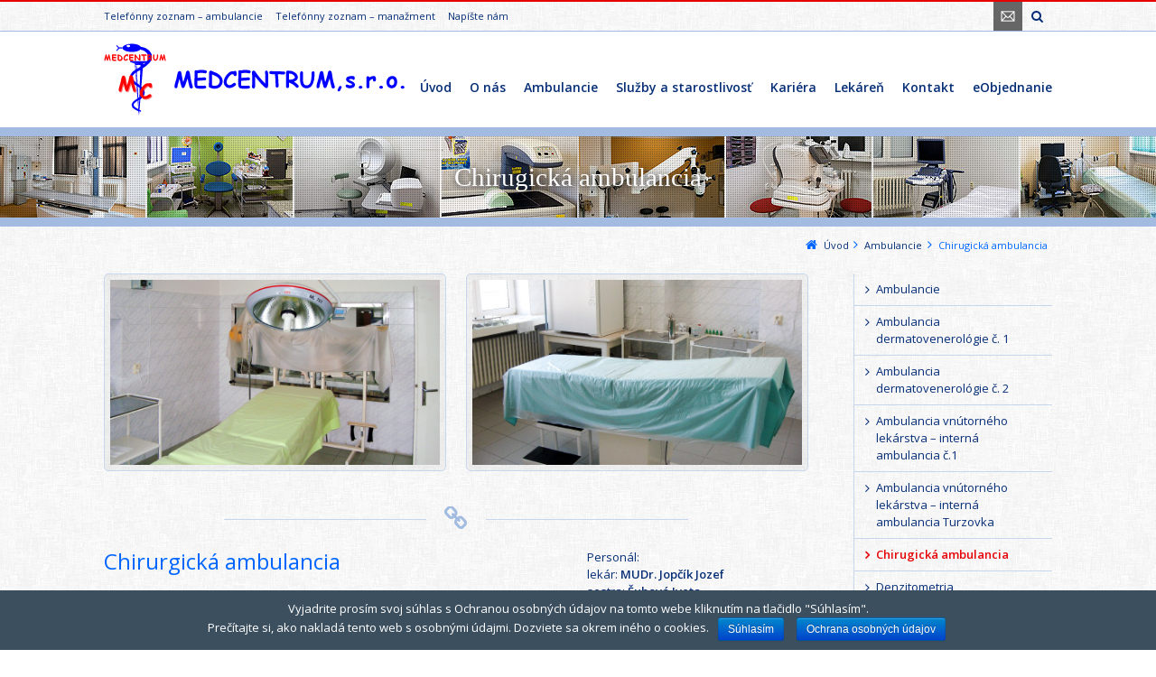

--- FILE ---
content_type: text/html; charset=UTF-8
request_url: http://medcentrum.sk/ambulancie/chirugicka-ambulancia/
body_size: 10859
content:
<!DOCTYPE html>
<!--[if IE 7]>
<html class="no-js lt-ie10 lt-ie9 lt-ie8" id="ie7" lang="sk-SK">
<![endif]-->
<!--[if IE 8]>
<html class="no-js lt-ie10 lt-ie9" id="ie8" lang="sk-SK">
<![endif]-->
<!--[if IE 9]>
<html class="no-js lt-ie10" id="ie9" lang="sk-SK">
<![endif]-->
<!--[if !IE]><!-->
<html class="no-js" lang="sk-SK">
<!--<![endif]-->
<head>
    <meta charset="UTF-8" />
    <title>MEDCENTRUM, s.r.o. Žilina | Chirugická ambulancia</title>
    <link rel="profile" href="http://gmpg.org/xfn/11" />
    <link rel="pingback" href="http://medcentrum.sk/xmlrpc.php" />

    
<meta name="viewport" content="initial-scale=1.0, width=device-width" />
<!--[if lt IE 9]><script src="http://medcentrum.sk/wp-content/themes/3clicks/js/excanvas/excanvas.compiled.js"></script><![endif]-->
<!-- All in One SEO Pack 2.10 by Michael Torbert of Semper Fi Web Design[384,414] -->
<meta name="description"  content="Chirurgická ambulancia Na ambulancii všeobecnej chirurgie poskytujeme špecializovanú starostlivosť pacientom s chirurgickými ochoreniami a úrazmi v súlade s" />

<link rel="canonical" href="http://medcentrum.sk/ambulancie/chirugicka-ambulancia/" />
<!-- /all in one seo pack -->
<link rel='dns-prefetch' href='//maxcdn.bootstrapcdn.com' />
<link rel='dns-prefetch' href='//fonts.googleapis.com' />
<link rel='dns-prefetch' href='//s.w.org' />
<link rel="alternate" type="application/rss+xml" title="RSS kanál: MEDCENTRUM, s.r.o. Žilina &raquo;" href="http://medcentrum.sk/feed/" />
<link rel="alternate" type="application/rss+xml" title="RSS kanál komentárov webu MEDCENTRUM, s.r.o. Žilina &raquo;" href="http://medcentrum.sk/comments/feed/" />
		<script type="text/javascript">
			window._wpemojiSettings = {"baseUrl":"https:\/\/s.w.org\/images\/core\/emoji\/11\/72x72\/","ext":".png","svgUrl":"https:\/\/s.w.org\/images\/core\/emoji\/11\/svg\/","svgExt":".svg","source":{"concatemoji":"http:\/\/medcentrum.sk\/wp-includes\/js\/wp-emoji-release.min.js?ver=4.9.26"}};
			!function(e,a,t){var n,r,o,i=a.createElement("canvas"),p=i.getContext&&i.getContext("2d");function s(e,t){var a=String.fromCharCode;p.clearRect(0,0,i.width,i.height),p.fillText(a.apply(this,e),0,0);e=i.toDataURL();return p.clearRect(0,0,i.width,i.height),p.fillText(a.apply(this,t),0,0),e===i.toDataURL()}function c(e){var t=a.createElement("script");t.src=e,t.defer=t.type="text/javascript",a.getElementsByTagName("head")[0].appendChild(t)}for(o=Array("flag","emoji"),t.supports={everything:!0,everythingExceptFlag:!0},r=0;r<o.length;r++)t.supports[o[r]]=function(e){if(!p||!p.fillText)return!1;switch(p.textBaseline="top",p.font="600 32px Arial",e){case"flag":return s([55356,56826,55356,56819],[55356,56826,8203,55356,56819])?!1:!s([55356,57332,56128,56423,56128,56418,56128,56421,56128,56430,56128,56423,56128,56447],[55356,57332,8203,56128,56423,8203,56128,56418,8203,56128,56421,8203,56128,56430,8203,56128,56423,8203,56128,56447]);case"emoji":return!s([55358,56760,9792,65039],[55358,56760,8203,9792,65039])}return!1}(o[r]),t.supports.everything=t.supports.everything&&t.supports[o[r]],"flag"!==o[r]&&(t.supports.everythingExceptFlag=t.supports.everythingExceptFlag&&t.supports[o[r]]);t.supports.everythingExceptFlag=t.supports.everythingExceptFlag&&!t.supports.flag,t.DOMReady=!1,t.readyCallback=function(){t.DOMReady=!0},t.supports.everything||(n=function(){t.readyCallback()},a.addEventListener?(a.addEventListener("DOMContentLoaded",n,!1),e.addEventListener("load",n,!1)):(e.attachEvent("onload",n),a.attachEvent("onreadystatechange",function(){"complete"===a.readyState&&t.readyCallback()})),(n=t.source||{}).concatemoji?c(n.concatemoji):n.wpemoji&&n.twemoji&&(c(n.twemoji),c(n.wpemoji)))}(window,document,window._wpemojiSettings);
		</script>
		<style type="text/css">
img.wp-smiley,
img.emoji {
	display: inline !important;
	border: none !important;
	box-shadow: none !important;
	height: 1em !important;
	width: 1em !important;
	margin: 0 .07em !important;
	vertical-align: -0.1em !important;
	background: none !important;
	padding: 0 !important;
}
</style>
<link rel='stylesheet' id='cookie-notice-front-css'  href='http://medcentrum.sk/wp-content/plugins/cookie-notice/css/front.min.css?ver=4.9.26' type='text/css' media='all' />
<link rel='stylesheet' id='g1-gmaps-css'  href='http://medcentrum.sk/wp-content/plugins/g1-gmaps/css/g1-gmaps.css?ver=0.6.3' type='text/css' media='screen' />
<link rel='stylesheet' id='g1-social-icons-css'  href='http://medcentrum.sk/wp-content/plugins/g1-social-icons/css/main.css?ver=1.1.7' type='text/css' media='all' />
<link rel='stylesheet' id='rs-plugin-settings-css'  href='http://medcentrum.sk/wp-content/plugins/revslider/public/assets/css/settings.css?ver=5.4.6' type='text/css' media='all' />
<style id='rs-plugin-settings-inline-css' type='text/css'>
.tp-caption a{color:#ff7302;text-shadow:none;-webkit-transition:all 0.2s ease-out;-moz-transition:all 0.2s ease-out;-o-transition:all 0.2s ease-out;-ms-transition:all 0.2s ease-out}.tp-caption a:hover{color:#ffa902}
</style>
<link rel='stylesheet' id='g1-font-awesome-css'  href='https://maxcdn.bootstrapcdn.com/font-awesome/4.5.0/css/font-awesome.min.css?ver=4.5.0' type='text/css' media='screen' />
<link rel='stylesheet' id='g1_screen-css'  href='http://medcentrum.sk/wp-content/themes/3clicks/css/g1-screen.css?ver=3.12' type='text/css' media='screen' />
<link rel='stylesheet' id='g1_dynamic_style-css'  href='http://medcentrum.sk/wp-content/themes/3clicks/css/g1-dynamic-style.php?respondjs=no&#038;ver=3.12' type='text/css' media='screen' />
<link rel='stylesheet' id='galleria_theme-css'  href='http://medcentrum.sk/wp-content/themes/3clicks/js/galleria/themes/classic/galleria.classic.css?respondjs=no&#038;ver=3.12' type='text/css' media='screen' />
<link rel='stylesheet' id='jquery.magnific-popup-css'  href='http://medcentrum.sk/wp-content/themes/3clicks/js/jquery.magnific-popup/magnific-popup.css?ver=3.12' type='text/css' media='screen' />
<link rel='stylesheet' id='g1_style-css'  href='http://medcentrum.sk/wp-content/themes/3clicks-child-theme/style.css?ver=4.9.26' type='text/css' media='screen' />
<link rel='stylesheet' id='slb_core-css'  href='http://medcentrum.sk/wp-content/plugins/simple-lightbox/client/css/app.css?ver=2.7.0' type='text/css' media='all' />
<link rel='stylesheet' id='tablepress-default-css'  href='http://medcentrum.sk/wp-content/tablepress-combined.min.css?ver=26' type='text/css' media='all' />
<link rel='stylesheet' id='google_font_e7f22fe8-css'  href='http://fonts.googleapis.com/css?family=Open+Sans:regular&#038;subset=latin%2Clatin-ext' type='text/css' media='all' />
<link rel='stylesheet' id='google_font_7b2b4c23-css'  href='http://fonts.googleapis.com/css?family=Open+Sans&#038;subset=latin%2Clatin-ext' type='text/css' media='all' />
<link rel='stylesheet' id='google_font_207d5904-css'  href='http://fonts.googleapis.com/css?family=Open+Sans:600&#038;subset=latin%2Clatin-ext' type='text/css' media='all' />
<link rel='stylesheet' id='wpgdprc.css-css'  href='http://medcentrum.sk/wp-content/plugins/wp-gdpr-compliance/assets/css/front.css?ver=1544694008' type='text/css' media='all' />
<style id='wpgdprc.css-inline-css' type='text/css'>

            div.wpgdprc .wpgdprc-switch .wpgdprc-switch-inner:before { content: 'Yes'; }
            div.wpgdprc .wpgdprc-switch .wpgdprc-switch-inner:after { content: 'No'; }
        
</style>
<script type='text/javascript' src='http://medcentrum.sk/wp-includes/js/jquery/jquery.js?ver=1.12.4'></script>
<script type='text/javascript' src='http://medcentrum.sk/wp-includes/js/jquery/jquery-migrate.min.js?ver=1.4.1'></script>
<script type='text/javascript'>
/* <![CDATA[ */
var cnArgs = {"ajaxurl":"http:\/\/medcentrum.sk\/wp-admin\/admin-ajax.php","hideEffect":"fade","onScroll":"no","onScrollOffset":"100","cookieName":"cookie_notice_accepted","cookieValue":"true","cookieTime":"15811200","cookiePath":"\/","cookieDomain":"","redirection":"","cache":"","refuse":"no","revoke_cookies":"0","revoke_cookies_opt":"automatic","secure":"0"};
/* ]]> */
</script>
<script type='text/javascript' src='http://medcentrum.sk/wp-content/plugins/cookie-notice/js/front.min.js?ver=1.2.45'></script>
<script type='text/javascript' src='http://medcentrum.sk/wp-content/plugins/revslider/public/assets/js/jquery.themepunch.tools.min.js?ver=5.4.6'></script>
<script type='text/javascript' src='http://medcentrum.sk/wp-content/plugins/revslider/public/assets/js/jquery.themepunch.revolution.min.js?ver=5.4.6'></script>
<script type='text/javascript' src='http://medcentrum.sk/wp-content/themes/3clicks/js/modernizr/modernizr.custom.js?ver=3.12'></script>
<script type='text/javascript' src='http://medcentrum.sk/wp-content/plugins/wp-gdpr-compliance/assets/vendor/micromodal/micromodal.min.js?ver=1544694008'></script>
<link rel='https://api.w.org/' href='http://medcentrum.sk/wp-json/' />
<link rel="EditURI" type="application/rsd+xml" title="RSD" href="http://medcentrum.sk/xmlrpc.php?rsd" />
<link rel="wlwmanifest" type="application/wlwmanifest+xml" href="http://medcentrum.sk/wp-includes/wlwmanifest.xml" /> 
<link rel='shortlink' href='http://medcentrum.sk/?p=2936' />
<link rel="alternate" type="application/json+oembed" href="http://medcentrum.sk/wp-json/oembed/1.0/embed?url=http%3A%2F%2Fmedcentrum.sk%2Fambulancie%2Fchirugicka-ambulancia%2F" />
<link rel="alternate" type="text/xml+oembed" href="http://medcentrum.sk/wp-json/oembed/1.0/embed?url=http%3A%2F%2Fmedcentrum.sk%2Fambulancie%2Fchirugicka-ambulancia%2F&#038;format=xml" />
<meta name="generator" content="Powered by Slider Revolution 5.4.6 - responsive, Mobile-Friendly Slider Plugin for WordPress with comfortable drag and drop interface." />
<script type="text/javascript">function setREVStartSize(e){
				try{ var i=jQuery(window).width(),t=9999,r=0,n=0,l=0,f=0,s=0,h=0;					
					if(e.responsiveLevels&&(jQuery.each(e.responsiveLevels,function(e,f){f>i&&(t=r=f,l=e),i>f&&f>r&&(r=f,n=e)}),t>r&&(l=n)),f=e.gridheight[l]||e.gridheight[0]||e.gridheight,s=e.gridwidth[l]||e.gridwidth[0]||e.gridwidth,h=i/s,h=h>1?1:h,f=Math.round(h*f),"fullscreen"==e.sliderLayout){var u=(e.c.width(),jQuery(window).height());if(void 0!=e.fullScreenOffsetContainer){var c=e.fullScreenOffsetContainer.split(",");if (c) jQuery.each(c,function(e,i){u=jQuery(i).length>0?u-jQuery(i).outerHeight(!0):u}),e.fullScreenOffset.split("%").length>1&&void 0!=e.fullScreenOffset&&e.fullScreenOffset.length>0?u-=jQuery(window).height()*parseInt(e.fullScreenOffset,0)/100:void 0!=e.fullScreenOffset&&e.fullScreenOffset.length>0&&(u-=parseInt(e.fullScreenOffset,0))}f=u}else void 0!=e.minHeight&&f<e.minHeight&&(f=e.minHeight);e.c.closest(".rev_slider_wrapper").css({height:f})					
				}catch(d){console.log("Failure at Presize of Slider:"+d)}
			};</script>
<script type="text/javascript" src="http://medcentrum.sk/wp-content/themes/3clicks/js/respond/respond.src.js"></script></head>
<body class="page-template page-template-g1_template_page_nav_right page-template-g1_template_page_nav_right-php page page-id-2936 page-child parent-pageid-2898 cookies-not-set g1-font-regular-s g1-font-important-s g1-tl-squircle g1-tr-squircle g1-br-squircle g1-bl-squircle g1-preheader-open-overlay g1-preheader-layout-wide-narrow g1-preheader-tl-square g1-preheader-tr-square g1-preheader-br-square g1-preheader-bl-square g1-header-position-fixed g1-header-layout-wide-narrow g1-header-comp-left-right g1-primary-nav--unstyled g1-header-tl-square g1-header-tr-square g1-header-br-square g1-header-bl-square g1-header-searchform-none g1-precontent-layout-wide-narrow g1-precontent-tl-square g1-precontent-tr-square g1-precontent-br-square g1-precontent-bl-square g1-content-layout-wide-narrow g1-content-tl-square g1-content-tr-square g1-content-br-square g1-content-bl-square g1-prefooter-layout-wide-narrow g1-prefooter-tl-square g1-prefooter-tr-square g1-prefooter-br-square g1-prefooter-bl-square g1-footer-layout-wide-narrow g1-footer-comp-01 g1-footer-tl-square g1-footer-tr-square g1-footer-br-square g1-footer-bl-square g1-secondary-narrow g1-secondary-after" itemscope itemtype="http://schema.org/WebPage">
<div id="page">
    <div id="g1-top">
	
	<!-- BEGIN #g1-header -->
    <div id="g1-header-waypoint">
	<div id="g1-header" class="g1-header" role="banner">
        <div class="g1-layout-inner">
            
            <div id="g1-primary-bar">
                <div id="g1-id"><p class="site-title"><a href="http://medcentrum.sk" title="Go back to the homepage"><img width="334" height="80" id="g1-logo" src="http://medcentrum.sk/wp-content/uploads/prechodne-logo-2.png" alt="MEDCENTRUM, s.r.o. Žilina" data-g1-src-desktop="http://medcentrum.sk/wp-content/uploads/prechodne-logo-2.png" data-g1-src-desktop-hdpi="http://medcentrum.sk/wp-content/uploads/prechodne-logo-2.png" />
                <noscript><img src="http://medcentrum.sk/wp-content/uploads/prechodne-logo-2.png" alt="MEDCENTRUM, s.r.o. Žilina" /></noscript><img width="277" height="70" id="g1-mobile-logo" src="http://medcentrum.sk/wp-content/uploads/prechodne-logo-2.png" alt="MEDCENTRUM, s.r.o. Žilina" data-g1-src-mobile="http://medcentrum.sk/wp-content/uploads/prechodne-logo-2.png" data-g1-src-mobile-hdpi="http://medcentrum.sk/wp-content/uploads/prechodne-logo-2.png" /></a></p></div><!-- #id -->
                <!-- BEGIN #g1-primary-nav -->
                <nav id="g1-primary-nav" class="g1-nav--unstyled g1-nav--collapsed">
                    <a id="g1-primary-nav-switch" href="#">Menu</a>
                    <ul id="g1-primary-nav-menu" class=""><li id="menu-item-2746" class="menu-item menu-item-type-post_type menu-item-object-page menu-item-home menu-item-2746 g1-menu-item-level-0 g1-type-drops"><a href="http://medcentrum.sk/"><div class="g1-nav-item__title">Úvod</div></a></li>
<li id="menu-item-3276" class="menu-item menu-item-type-custom menu-item-object-custom menu-item-has-children menu-parent-item menu-item-3276 g1-menu-item-level-0 g1-type-drops"><a href="http://medcentrum.sk/o-nas/prihovor-riaditela/"><div class="g1-nav-item__arrow"></div><div class="g1-nav-item__title">O nás</div></a>
<div class="g1-submenus"><ul>
	<li id="menu-item-3689" class="menu-item menu-item-type-post_type menu-item-object-page menu-item-3689 g1-menu-item-level-1"><a href="http://medcentrum.sk/aktuality/"><div class="g1-nav-item__title">Aktuality</div></a></li>
	<li id="menu-item-3301" class="menu-item menu-item-type-post_type menu-item-object-page menu-item-3301 g1-menu-item-level-1"><a href="http://medcentrum.sk/o-nas/prihovor-riaditela/"><div class="g1-nav-item__title">Príhovor riaditeľa</div></a></li>
	<li id="menu-item-3303" class="menu-item menu-item-type-post_type menu-item-object-page menu-item-3303 g1-menu-item-level-1"><a href="http://medcentrum.sk/o-nas/medcentrum-s-r-o/"><div class="g1-nav-item__title">MEDCENTRUM, s.r.o.</div></a></li>
	<li id="menu-item-3302" class="menu-item menu-item-type-post_type menu-item-object-page menu-item-3302 g1-menu-item-level-1"><a href="http://medcentrum.sk/o-nas/vysunute-pracoviska/"><div class="g1-nav-item__title">Vysunuté pracoviská</div></a></li>
	<li id="menu-item-3305" class="menu-item menu-item-type-post_type menu-item-object-page menu-item-3305 g1-menu-item-level-1"><a href="http://medcentrum.sk/o-nas/cerpanie-eurofondov/"><div class="g1-nav-item__title">Čerpanie eurofondov</div></a></li>
	<li id="menu-item-3304" class="menu-item menu-item-type-post_type menu-item-object-page menu-item-3304 g1-menu-item-level-1"><a href="http://medcentrum.sk/o-nas/fotogaleria/"><div class="g1-nav-item__title">Fotogaléria</div></a></li>
	<li id="menu-item-3300" class="menu-item menu-item-type-post_type menu-item-object-page menu-item-3300 g1-menu-item-level-1"><a href="http://medcentrum.sk/o-nas/certifikat-pre-system-manazerstva/"><div class="g1-nav-item__title">Certifikát pre systém manažérstva</div></a></li>
	<li id="menu-item-3885" class="menu-item menu-item-type-post_type menu-item-object-page menu-item-3885 g1-menu-item-level-1"><a href="http://medcentrum.sk/ochrana-osobnych-udajov/"><div class="g1-nav-item__title">Ochrana osobných údajov</div></a></li>
</ul></div>
</li>
<li id="menu-item-2947" class="menu-item menu-item-type-post_type menu-item-object-page current-page-ancestor menu-item-2947 g1-menu-item-level-0 g1-type-drops"><a href="http://medcentrum.sk/ambulancie/"><div class="g1-nav-item__title">Ambulancie</div></a></li>
<li id="menu-item-2515" class="menu-item menu-item-type-post_type menu-item-object-page menu-item-has-children menu-parent-item menu-item-2515 g1-menu-item-level-0 g1-type-drops"><a href="http://medcentrum.sk/sluzby-a-starostlivost/"><div class="g1-nav-item__arrow"></div><div class="g1-nav-item__title">Služby a starostlivosť</div></a>
<div class="g1-submenus"><ul>
	<li id="menu-item-2588" class="menu-item menu-item-type-post_type menu-item-object-page menu-item-2588 g1-menu-item-level-1"><a href="http://medcentrum.sk/sluzby-a-starostlivost/"><div class="g1-nav-item__title">Prehľad služieb</div></a></li>
	<li id="menu-item-2596" class="menu-item menu-item-type-post_type menu-item-object-page menu-item-2596 g1-menu-item-level-1"><a href="http://medcentrum.sk/sluzby-a-starostlivost/nadstandardna-zdravotna-starostlivost/"><div class="g1-nav-item__title">Nadštandardná zdravotná starostlivosť</div></a></li>
	<li id="menu-item-2604" class="menu-item menu-item-type-post_type menu-item-object-page menu-item-2604 g1-menu-item-level-1"><a href="http://medcentrum.sk/sluzby-a-starostlivost/fyziatricko-rehabilitacne-oddelenie/"><div class="g1-nav-item__title">Fyziatricko – rehabilitačné oddelenie</div></a></li>
	<li id="menu-item-2587" class="menu-item menu-item-type-post_type menu-item-object-page menu-item-2587 g1-menu-item-level-1"><a href="http://medcentrum.sk/sluzby-a-starostlivost/pracovna-zdravotna-sluzba-pzs/"><div class="g1-nav-item__title">Pracovná zdravotná služba</div></a></li>
	<li id="menu-item-3438" class="menu-item menu-item-type-post_type menu-item-object-page menu-item-3438 g1-menu-item-level-1"><a href="http://medcentrum.sk/sluzby-a-starostlivost/akreditovane-kurzy-prvej-pomoci/"><div class="g1-nav-item__title">Akreditované kurzy prvej pomoci</div></a></li>
</ul></div>
</li>
<li id="menu-item-3007" class="menu-item menu-item-type-post_type menu-item-object-page menu-item-3007 g1-menu-item-level-0 g1-type-drops"><a href="http://medcentrum.sk/kariera/"><div class="g1-nav-item__title">Kariéra</div></a></li>
<li id="menu-item-3051" class="menu-item menu-item-type-post_type menu-item-object-page menu-item-3051 g1-menu-item-level-0 g1-type-drops"><a href="http://medcentrum.sk/lekaren/"><div class="g1-nav-item__title">Lekáreň</div></a></li>
<li id="menu-item-2207" class="menu-item menu-item-type-post_type menu-item-object-page menu-item-has-children menu-parent-item menu-item-2207 g1-menu-item-level-0 g1-type-drops"><a href="http://medcentrum.sk/kontakt/"><div class="g1-nav-item__arrow"></div><div class="g1-nav-item__title">Kontakt</div></a>
<div class="g1-submenus"><ul>
	<li id="menu-item-2583" class="menu-item menu-item-type-post_type menu-item-object-page menu-item-2583 g1-menu-item-level-1"><a href="http://medcentrum.sk/kontakt/"><div class="g1-nav-item__title">Kontaktné informácie</div></a></li>
	<li id="menu-item-3008" class="menu-item menu-item-type-post_type menu-item-object-page menu-item-3008 g1-menu-item-level-1"><a href="http://medcentrum.sk/kontakt/napiste-nam/"><div class="g1-nav-item__title">Napíšte nám</div></a></li>
	<li id="menu-item-2584" class="menu-item menu-item-type-post_type menu-item-object-page menu-item-2584 g1-menu-item-level-1"><a href="http://medcentrum.sk/kontakt/telefonny-zoznam-ambulancie/"><div class="g1-nav-item__title">Telefónny zoznam – ambulancie</div></a></li>
	<li id="menu-item-2585" class="menu-item menu-item-type-post_type menu-item-object-page menu-item-2585 g1-menu-item-level-1"><a href="http://medcentrum.sk/kontakt/telefonny-zoznam-manazment/"><div class="g1-nav-item__title">Telefónny zoznam – manažment</div></a></li>
	<li id="menu-item-2586" class="menu-item menu-item-type-post_type menu-item-object-page menu-item-2586 g1-menu-item-level-1"><a href="http://medcentrum.sk/kontakt/zdravotne-poistovne/"><div class="g1-nav-item__title">Zdravotné poisťovne, užitočné linky</div></a></li>
</ul></div>
</li>
<li id="menu-item-4698" class="menu-item menu-item-type-post_type menu-item-object-page menu-item-4698 g1-menu-item-level-0 g1-type-drops"><a href="http://medcentrum.sk/eobjednanie/"><div class="g1-nav-item__title">eObjednanie</div></a></li>
</ul>
                    
                                        
                </nav>
                <!-- END #g1-primary-nav -->
            </div><!-- END #g1-primary-bar -->

            
		</div>

        <div class="g1-background">
</div>	</div>
    </div>
	<!-- END #g1-header -->	

		
		
	
<!-- BEGIN #g1-precontent -->
<div id="g1-precontent" class="g1-precontent">
        <div class="g1-background">
</div></div>
<!-- END #g1-precontent -->

        <div class="g1-background">
        </div>
    </div>

	<!-- BEGIN #g1-content -->
	<div id="g1-content" class="g1-content">
        <div class="g1-layout-inner">
            <nav class="g1-nav-breadcrumbs g1-meta"><p class="assistive-text">You are here: </p><ol itemscope itemtype="http://schema.org/BreadcrumbList"><li class="g1-nav-breadcrumbs__item" itemprop="itemListElement" itemscope itemtype="http://schema.org/ListItem"><a itemprop="item" href="http://medcentrum.sk/"><span itemprop="name">Úvod</span></a><meta itemprop="position" content="1" /></li><li class="g1-nav-breadcrumbs__item" itemprop="itemListElement" itemscope itemtype="http://schema.org/ListItem"><a itemprop="item" href="http://medcentrum.sk/ambulancie/"><span itemprop="name">Ambulancie</span></a><meta itemprop="position" content="2" /></li><li class="g1-nav-breadcrumbs__item">Chirugická ambulancia</li></ol></nav>            <div id="g1-content-area">
    		<div id="primary">
			<div id="content" role="main">
				
                    <article id="post-2936" class="post-2936 page type-page status-publish g1-complete">
                        
                                                <header class="entry-header">
                            <div class="g1-hgroup">
                                                                <h1 class="entry-title">Chirugická ambulancia</h1>
                                                                                            </div>
                        </header><!-- .entry-header -->
                        
                        <!-- BEGIN .entry-content -->
                        <div class="entry-content">
                            <ul class="g1-grid"><li class="g1-column g1-one-half g1-valign-top">
<span id="g1-frame-3" class="g1-frame g1-frame--simple g1-frame--inherit g1-frame--center "><span class="g1-decorator">
				<a href="http://medcentrum.sk/wp-content/uploads/amb-chirurgia-2.jpg" data-slb-active="1" data-slb-asset="284111998" data-slb-internal="0" data-slb-group="2936"><img class="alignnone size-full wp-image-3078" src="http://medcentrum.sk/wp-content/uploads/amb-chirurgia-2.jpg" alt="Chirurgická ambulancia" width="800" height="450" srcset="http://medcentrum.sk/wp-content/uploads/amb-chirurgia-2.jpg 800w, http://medcentrum.sk/wp-content/uploads/amb-chirurgia-2-300x169.jpg 300w, http://medcentrum.sk/wp-content/uploads/amb-chirurgia-2-636x358.jpg 636w, http://medcentrum.sk/wp-content/uploads/amb-chirurgia-2-482x271.jpg 482w, http://medcentrum.sk/wp-content/uploads/amb-chirurgia-2-320x180.jpg 320w, http://medcentrum.sk/wp-content/uploads/amb-chirurgia-2-239x134.jpg 239w" sizes="(max-width: 800px) 100vw, 800px" /></a>
				<span class="g1-indicator g1-indicator-document"></span>
</span></span>
</li><!-- -->
<li class="g1-column g1-one-half g1-valign-top">
<span id="g1-frame-4" class="g1-frame g1-frame--simple g1-frame--inherit g1-frame--center "><span class="g1-decorator">
				<a href="http://medcentrum.sk/wp-content/uploads/amb-chirurgia-1.jpg" data-slb-active="1" data-slb-asset="1391707602" data-slb-internal="0" data-slb-group="2936"><img class="alignnone size-full wp-image-3077" src="http://medcentrum.sk/wp-content/uploads/amb-chirurgia-1.jpg" alt="Chirurgická ambulancia" width="800" height="450" srcset="http://medcentrum.sk/wp-content/uploads/amb-chirurgia-1.jpg 800w, http://medcentrum.sk/wp-content/uploads/amb-chirurgia-1-300x169.jpg 300w, http://medcentrum.sk/wp-content/uploads/amb-chirurgia-1-636x358.jpg 636w, http://medcentrum.sk/wp-content/uploads/amb-chirurgia-1-482x271.jpg 482w, http://medcentrum.sk/wp-content/uploads/amb-chirurgia-1-320x180.jpg 320w, http://medcentrum.sk/wp-content/uploads/amb-chirurgia-1-239x134.jpg 239w" sizes="(max-width: 800px) 100vw, 800px" /></a>
				<span class="g1-indicator g1-indicator-document"></span>
</span></span>
</li><!-- --></ul>
<div id="g1-divider-3" class="g1-divider g1-divider--simple g1-divider--icon "><span><i class="fa fa-link"></i></span></div>
<ul class="g1-grid"><li class="g1-column g1-two-third g1-valign-top">
<h2 style="text-align: left;">Chirurgická ambulancia</h2>
<p><strong>Na ambulancii všeobecnej chirurgie poskytujeme špecializovanú starostlivosť pacientom s chirurgickými ochoreniami a úrazmi v súlade s najnovšími medicínskymi poznatkami a liečebnými postupmi.<br />
Jedná sa o vyšetrenie pacienta, stanovenie diagnózy a určenie liečebného postupu pri danom ochorení, kontroly a preväzy pacientov po operáciach a úrazoch, liečba chronických a dlho sa hojacich rán, ošetrenie akútnych stavov vrátane úrazov (ošetrenie otvorených rán, popálenín, zlomenín a luxácií, odstránenie cudzích telies a iné). Denne vykonávame drobné operačné zákroky, indikácie a objednanie pacientov na operačné výkony.</strong></p>
</li><!-- -->
<li class="g1-column g1-one-third g1-valign-top">
<p>Personál:<br />
lekár: <strong>MUDr. Jopčík Jozef</strong><br />
sestra: <strong>Šubová Iveta</strong></p>
<p>tel.: <strong>041 / 5042 110</strong><br />
e-mail: <strong>chirurgia@medcentrum.sk</strong></p>
<p>Ordinačné hodiny:<br />
Pondelok &#8211; Štvrtok:<br />
<strong> 6:30 &#8211; 14:30 hod.</strong></p>
</li><!-- --></ul>
<div id="g1-divider-4" class="g1-divider g1-divider--simple g1-divider--noicon "></div>
<h3>Druhy výkonov</h3>

<ul id="g1-list-2" class="g1-list--icon g1-list--simple ">
<li><i class="fa fa-angle-right g1-list__icon"></i>odstránenie kožných a podkožných patologických útvarov a nádorov (névus, hemangiom, lipom, atherom, keloidné jazvy a iné )</li>
<li><i class="fa fa-angle-right g1-list__icon"></i>chirurgické riešenie zarastajúcich nechtov s plast. úpravou necht. lôžka</li>
<li><i class="fa fa-angle-right g1-list__icon"></i>extrakcie cudzích telies</li>
<li><i class="fa fa-angle-right g1-list__icon"></i>drobné amputančné výkony a plastiky</li>
</ul>

                                                    </div>
                        <!-- END .entry-content -->
                        <footer class="entry-meta">
                                                    </footer>

                                            </article><!-- #post-2936 -->
				
			</div><!-- #content -->
		</div><!-- #primary -->            <div id="secondary" class="g1-sidebar widget-area" role="complementary">
            <div class="g1-inner">
                <nav class="g1-side-nav">
                                        <ul class="g1-menu">
                        <li class="page_item page-item-2898 current_page_ancestor current_page_parent"><a href="http://medcentrum.sk/ambulancie/"><span>Ambulancie</span></a></li>
                        <li class="page_item page-item-3139"><a href="http://medcentrum.sk/ambulancie/dermatovenerologicka-ambulancia-1/"><span>Ambulancia dermatovenerológie č. 1</span></a></li>
<li class="page_item page-item-3507"><a href="http://medcentrum.sk/ambulancie/dermatovenerologicka-ambulancia-2/"><span>Ambulancia dermatovenerológie č. 2</span></a></li>
<li class="page_item page-item-3621"><a href="http://medcentrum.sk/ambulancie/interna-a-osteologicka-ambulancia/"><span>Ambulancia vnútorného lekárstva &#8211; interná ambulancia č.1</span></a></li>
<li class="page_item page-item-3624"><a href="http://medcentrum.sk/ambulancie/interna-ambulancia-c-2/"><span>Ambulancia vnútorného lekárstva &#8211; interná ambulancia Turzovka</span></a></li>
<li class="page_item page-item-2936 current_page_item"><a href="http://medcentrum.sk/ambulancie/chirugicka-ambulancia/"><span>Chirugická ambulancia</span></a></li>
<li class="page_item page-item-3597"><a href="http://medcentrum.sk/ambulancie/denzitometria/"><span>Denzitometria</span></a></li>
<li class="page_item page-item-3601"><a href="http://medcentrum.sk/ambulancie/eeg-pracovisko/"><span>EEG pracovisko</span></a></li>
<li class="page_item page-item-3166"><a href="http://medcentrum.sk/ambulancie/fyziatricko-rehabilitacne-oddelenie/"><span>Fyziatria, balneológia a liečebná rehabilitácia</span></a></li>
<li class="page_item page-item-2913"><a href="http://medcentrum.sk/ambulancie/ambulancia-gastroenterologie-a-digestivnej-endoskopie/"><span>Gastroenterologická ambulancia</span></a></li>
<li class="page_item page-item-2934"><a href="http://medcentrum.sk/ambulancie/gynekologicka-ambulancia/"><span>Gynekologická ambulancia</span></a></li>
<li class="page_item page-item-3149"><a href="http://medcentrum.sk/ambulancie/oddelenie-klinickej-biochemie/"><span>Klinická biochémia</span></a></li>
<li class="page_item page-item-3638"><a href="http://medcentrum.sk/ambulancie/neurologicka-ambulancia-c-1/"><span>Neurologická ambulancia</span></a></li>
<li class="page_item page-item-3157"><a href="http://medcentrum.sk/ambulancie/oftalmologicka-ambulancia/"><span>Oftalmologická ambulancia</span></a></li>
<li class="page_item page-item-3143"><a href="http://medcentrum.sk/ambulancie/ortopedicka-ambulancia/"><span>Ortopedická ambulancia</span></a></li>
<li class="page_item page-item-4822"><a href="http://medcentrum.sk/ambulancie/osteologicka-ambulancia/"><span>Osteologická ambulancia</span></a></li>
<li class="page_item page-item-3114"><a href="http://medcentrum.sk/ambulancie/orl-ambulancia/"><span>Otorinolaryngologická ambulancia</span></a></li>
<li class="page_item page-item-3121"><a href="http://medcentrum.sk/ambulancie/rontgenologicke-pracovisko/"><span>Rádiológia</span></a></li>
<li class="page_item page-item-4536"><a href="http://medcentrum.sk/ambulancie/rehabilitacna-ambulancia-1/"><span>Rehabilitačná ambulancia č.1</span></a></li>
<li class="page_item page-item-4544"><a href="http://medcentrum.sk/ambulancie/rehabilitacna-ambulancia-2/"><span>Rehabilitačná ambulancia č.2</span></a></li>
<li class="page_item page-item-3119"><a href="http://medcentrum.sk/ambulancie/urologicka-ambulancia-c-1/"><span>Urologická ambulancia</span></a></li>
<li class="page_item page-item-3605"><a href="http://medcentrum.sk/ambulancie/vseobecna-ambulancia-c-1/"><span>Všeobecná ambulancia pre dospelých č.1</span></a></li>
<li class="page_item page-item-3608"><a href="http://medcentrum.sk/ambulancie/vseobecna-ambulancia-c-2/"><span>Všeobecná ambulancia pre dospelých č.2</span></a></li>
<li class="page_item page-item-3615"><a href="http://medcentrum.sk/ambulancie/vseobecna-ambulancia-c-5/"><span>Všeobecná ambulancia pre dospelých Čadca</span></a></li>
                    </ul>
                </nav>
            </div>
            <div class="g1-background">
                <div></div>
            </div>
        </div>

            </div>
            <!-- END #g1-content-area -->
                    </div>

        <div class="g1-background">
</div>	</div>
	<!-- END #g1-content -->	

	
    
	<!-- BEGIN #g1-preheader -->
	<aside id="g1-preheader" class="g1-preheader">
        <div class="g1-layout-inner">
            
            <!-- BEGIN #g1-preheader-bar -->
            <div id="g1-preheader-bar" class="g1-meta">
                                <nav id="g1-secondary-nav">
                    <a id="g1-secondary-nav-switch" href="#"></a>
                    <ul id="g1-secondary-nav-menu" class=""><li id="menu-item-2895" class="menu-item menu-item-type-post_type menu-item-object-page menu-item-2895"><a href="http://medcentrum.sk/kontakt/telefonny-zoznam-ambulancie/">Telefónny zoznam – ambulancie</a></li>
<li id="menu-item-2896" class="menu-item menu-item-type-post_type menu-item-object-page menu-item-2896"><a href="http://medcentrum.sk/kontakt/telefonny-zoznam-manazment/">Telefónny zoznam – manažment</a></li>
<li id="menu-item-3009" class="menu-item menu-item-type-post_type menu-item-object-page menu-item-3009"><a href="http://medcentrum.sk/kontakt/napiste-nam/">Napíšte nám</a></li>
</ul>                </nav>
                
                
                                                <div class="g1-searchbox g1-searchbox--small g1-searchbox--wide-narrow">
                    <a class="g1-searchbox__switch" href="#">
                        <div class="g1-searchbox__arrow"></div>
                        <strong>&nbsp;</strong>
                    </a>
                    <form method="get" id="searchform" action="http://medcentrum.sk" role="search">
    <div class="g1-outer">
        <div class="g1-inner">
            <input type="text" value="" name="s" id="s" size="15" placeholder="Vyhľadať na stránkach ..." />
            <div class="g1-form-actions">
                <input id="searchsubmit" class="g1-no-replace" type="submit" value="Search" />
            </div>
        </div>
    </div>
</form>
                </div>
                
                <style type="text/css" scoped="scoped">.g1-social-icon--email { background-color:#666666; }
</style><div id="g1-social-icons-1" class="g1-social-icons g1-social-icons--list-horizontal g1-social-icons--24 g1-social-icons--icon"><ul><li><a class="" href="mailto:medcentrum@medcentrum.sk" rel="nofollow"><span class="g1-social-icon g1-social-icon--email"><img src="http://medcentrum.sk/wp-content/plugins/g1-social-icons/images/email/email-48.png" alt="email" width="24" height="24" /></span></a></li></ul></div>            </div>
            <!-- END #g1-preheader-bar -->

            
                    </div><!-- .g1-inner -->

        <div class="g1-background">
</div>	</aside>
	<!-- END #g1-preheader -->	
	
	

	<!-- BEGIN #g1-prefooter -->
<aside id="g1-prefooter" class="g1-prefooter">
            
                <!-- BEGIN #g1-prefooter-widget-area -->
        <div  id="g1-prefooter-widget-area" class="g1-layout-inner">
                        <div class="g1-grid">
                                                <div class="g1-column g1-one-fourth">
                    <section id="text-2" class="widget widget_text g1-widget--cssclass"><header><h3 class="widgettitle">Adresa</h3></header>			<div class="textwidget"><p><strong>MEDCENTRUM, s.r.o.</strong><br />
J. Milca 33 • 010 01 Žilina<br />
Slovensko</p>
</div>
		</section>                </div>
                                <div class="g1-column g1-one-fourth">
                    <section id="nav_menu-7" class="widget widget_nav_menu g1-links"><header><h3 class="widgettitle">Kontakty</h3></header><div class="menu-kontakty-container"><ul id="menu-kontakty" class="menu"><li id="menu-item-3667" class="menu-item menu-item-type-post_type menu-item-object-page menu-item-3667"><a href="http://medcentrum.sk/kontakt/telefonny-zoznam-ambulancie/">Telefónny zoznam – ambulancie</a></li>
<li id="menu-item-3668" class="menu-item menu-item-type-post_type menu-item-object-page menu-item-3668"><a href="http://medcentrum.sk/kontakt/telefonny-zoznam-manazment/">Telefónny zoznam – manažment</a></li>
<li id="menu-item-3666" class="menu-item menu-item-type-post_type menu-item-object-page menu-item-3666"><a href="http://medcentrum.sk/kontakt/napiste-nam/">Napíšte nám</a></li>
</ul></div></section>                </div>
                                <div class="g1-column g1-one-fourth">
                    <section id="nav_menu-4" class="widget widget_nav_menu g1-links"><header><h3 class="widgettitle">Linky</h3></header><div class="menu-footer-container"><ul id="menu-footer" class="menu"><li id="menu-item-3178" class="menu-item menu-item-type-post_type menu-item-object-page current-page-ancestor menu-item-3178"><a href="http://medcentrum.sk/ambulancie/">Ambulancie</a></li>
<li id="menu-item-2754" class="menu-item menu-item-type-post_type menu-item-object-page menu-item-2754"><a href="http://medcentrum.sk/sluzby-a-starostlivost/">Služby a starostlivosť</a></li>
<li id="menu-item-2755" class="menu-item menu-item-type-post_type menu-item-object-page menu-item-2755"><a href="http://medcentrum.sk/sluzby-a-starostlivost/pracovna-zdravotna-sluzba-pzs/">Pracovná zdravotná služba</a></li>
</ul></div></section>                </div>
                                <div class="g1-column g1-one-fourth">
                    <section id="search-3" class="widget widget_search g1-widget--cssclass"><header><h3 class="widgettitle">Vyhľadať na stránke</h3></header><form method="get" id="searchform" action="http://medcentrum.sk" role="search">
    <div class="g1-outer">
        <div class="g1-inner">
            <input type="text" value="" name="s" id="s" size="15" placeholder="Vyhľadať na stránkach ..." />
            <div class="g1-form-actions">
                <input id="searchsubmit" class="g1-no-replace" type="submit" value="Search" />
            </div>
        </div>
    </div>
</form>
</section>                </div>
                            </div>
                    </div>
        <!-- END #g1-prefooter-widget-area -->
        
            <div class="g1-background">
</div></aside>
<!-- END #g1-prefooter -->
	
		
	<!-- BEGIN #g1-footer -->
	<footer id="g1-footer" class="g1-footer" role="contentinfo">
            
            <!-- BEGIN #g1-footer-area -->
            <div id="g1-footer-area" class="g1-layout-inner">
                <nav id="g1-footer-nav">
                    <ul id="g1-footer-nav-menu" class=""><li id="menu-item-2745" class="menu-item menu-item-type-post_type menu-item-object-page menu-item-home menu-item-2745"><a href="http://medcentrum.sk/">Úvod</a></li>
<li id="menu-item-2736" class="menu-item menu-item-type-post_type menu-item-object-page menu-item-2736"><a href="http://medcentrum.sk/o-nas/">O nás</a></li>
<li id="menu-item-3251" class="menu-item menu-item-type-post_type menu-item-object-page current-page-ancestor menu-item-3251"><a href="http://medcentrum.sk/ambulancie/">Ambulancie</a></li>
<li id="menu-item-2737" class="menu-item menu-item-type-post_type menu-item-object-page menu-item-2737"><a href="http://medcentrum.sk/sluzby-a-starostlivost/">Služby a starostlivosť</a></li>
<li id="menu-item-2738" class="menu-item menu-item-type-post_type menu-item-object-page menu-item-2738"><a href="http://medcentrum.sk/kontakt/">Kontakt</a></li>
</ul>                </nav>
                <p id="g1-footer-text">©2018 | MEDCENTRUM, s.r.o. | Všetky práva vyhradené | <a href="/ochrana-osobnych-udajov/">Ochrana osobných údajov</a></p>
            </div>
            <!-- END #g1-footer-area -->

            
        <div class="g1-background">
</div>	</footer>
	<!-- END #g1-footer -->

            <a href="#page" id="g1-back-to-top">Back to Top</a>
    	
	</div>
<!-- END #page -->
<script>
  (function(i,s,o,g,r,a,m){i['GoogleAnalyticsObject']=r;i[r]=i[r]||function(){
  (i[r].q=i[r].q||[]).push(arguments)},i[r].l=1*new Date();a=s.createElement(o),
  m=s.getElementsByTagName(o)[0];a.async=1;a.src=g;m.parentNode.insertBefore(a,m)
  })(window,document,'script','//www.google-analytics.com/analytics.js','ga');

  ga('create', 'UA-75112661-1', 'auto');
  ga('send', 'pageview');

</script><script type='text/javascript'>
/* <![CDATA[ */
var g1Theme = {"uri":"http:\/\/medcentrum.sk\/wp-content\/themes\/3clicks"};
/* ]]> */
</script>
<script type='text/javascript' src='http://medcentrum.sk/wp-content/themes/3clicks/js/main.js?ver=3.12'></script>
<script type='text/javascript' src='http://medcentrum.sk/wp-content/themes/3clicks/js/jquery.touchSwipe/jquery.touchSwipe.min.js?ver=3.12'></script>
<script type='text/javascript' src='http://medcentrum.sk/wp-content/themes/3clicks/js/galleria/galleria-1.2.9.min.js?ver=3.12'></script>
<script type='text/javascript' src='http://medcentrum.sk/wp-content/themes/3clicks/js/galleria/themes/classic/galleria.classic.js?ver=3.12'></script>
<script type='text/javascript' src='http://medcentrum.sk/wp-content/themes/3clicks/lib/g1-simple-sliders/js/g1-simple-sliders.js?ver=1.0.0'></script>
<script type='text/javascript' src='http://medcentrum.sk/wp-includes/js/comment-reply.min.js?ver=4.9.26'></script>
<script type='text/javascript' src='http://medcentrum.sk/wp-content/themes/3clicks/js/jquery-metadata/jquery.metadata.js?ver=3.12'></script>
<script type='text/javascript' src='http://medcentrum.sk/wp-content/themes/3clicks/js/easing/jquery.easing.1.3.js?ver=3.12'></script>
<script type='text/javascript' src='http://medcentrum.sk/wp-content/themes/3clicks/js/breakpoints/breakpoints.js?ver=3.12'></script>
<script type='text/javascript' src='http://medcentrum.sk/wp-content/themes/3clicks/js/carouFredSel/jquery.carouFredSel-6.2.1-packed.js?ver=3.12'></script>
<script type='text/javascript' src='http://medcentrum.sk/wp-content/themes/3clicks/js/jquery-waypoints/waypoints.min.js?ver=3.12'></script>
<script type='text/javascript' src='http://medcentrum.sk/wp-content/themes/3clicks/js/skrollr/skrollr.min.js?ver=0.5.14'></script>
<script type='text/javascript' src='http://medcentrum.sk/wp-content/themes/3clicks/js/jquery.magnific-popup/jquery.magnific-popup.min.js?ver=3.12'></script>
<script type='text/javascript' src='http://medcentrum.sk/wp-content/themes/3clicks-child-theme/modifications.js?ver=4.9.26'></script>
<script type='text/javascript'>
/* <![CDATA[ */
var wpgdprcData = {"ajaxURL":"http:\/\/medcentrum.sk\/wp-admin\/admin-ajax.php","ajaxSecurity":"bcf04b7279","consentVersion":"1"};
/* ]]> */
</script>
<script type='text/javascript' src='http://medcentrum.sk/wp-content/plugins/wp-gdpr-compliance/assets/js/front.js?ver=1544694008'></script>
<script type='text/javascript' src='http://medcentrum.sk/wp-includes/js/wp-embed.min.js?ver=4.9.26'></script>
<script type='text/javascript' src='http://medcentrum.sk/wp-content/plugins/simple-lightbox/client/js/prod/lib.core.js?ver=2.7.0'></script>
<script type='text/javascript' src='http://medcentrum.sk/wp-content/plugins/simple-lightbox/client/js/prod/lib.view.js?ver=2.7.0'></script>
<script type='text/javascript' src='http://medcentrum.sk/wp-content/plugins/simple-lightbox/themes/baseline/js/prod/client.js?ver=2.7.0'></script>
<script type='text/javascript' src='http://medcentrum.sk/wp-content/plugins/simple-lightbox/themes/default/js/prod/client.js?ver=2.7.0'></script>
<script type='text/javascript' src='http://medcentrum.sk/wp-content/plugins/simple-lightbox/template-tags/item/js/prod/tag.item.js?ver=2.7.0'></script>
<script type='text/javascript' src='http://medcentrum.sk/wp-content/plugins/simple-lightbox/template-tags/ui/js/prod/tag.ui.js?ver=2.7.0'></script>
<script type='text/javascript' src='http://medcentrum.sk/wp-content/plugins/simple-lightbox/content-handlers/image/js/prod/handler.image.js?ver=2.7.0'></script>
<script type="text/javascript" id="slb_footer">/* <![CDATA[ */if ( !!window.jQuery ) {(function($){$(document).ready(function(){if ( !!window.SLB && SLB.has_child('View.init') ) { SLB.View.init({"ui_autofit":true,"ui_animate":true,"slideshow_autostart":true,"slideshow_duration":"6","group_loop":true,"ui_overlay_opacity":"0.8","ui_title_default":false,"theme_default":"slb_default","ui_labels":{"loading":"Loading","close":"Close","nav_next":"Next","nav_prev":"Previous","slideshow_start":"Start slideshow","slideshow_stop":"Stop slideshow","group_status":"Item %current% of %total%"}}); }
if ( !!window.SLB && SLB.has_child('View.assets') ) { {$.extend(SLB.View.assets, {"284111998":{"id":3078,"type":"image","source":"http:\/\/medcentrum.sk\/wp-content\/uploads\/amb-chirurgia-2.jpg","internal":true,"sizes":{"thumbnail":{"file":"amb-chirurgia-2-150x150.jpg","width":150,"height":150,"mime-type":"image\/jpeg"},"medium":{"file":"amb-chirurgia-2-300x169.jpg","width":300,"height":169,"mime-type":"image\/jpeg"},"g1_two_third":{"file":"amb-chirurgia-2-636x358.jpg","width":636,"height":358,"mime-type":"image\/jpeg"},"g1_one_half":{"file":"amb-chirurgia-2-482x271.jpg","width":482,"height":271,"mime-type":"image\/jpeg"},"g1_one_third":{"file":"amb-chirurgia-2-320x180.jpg","width":320,"height":180,"mime-type":"image\/jpeg"},"g1_one_third_flexible":{"file":"amb-chirurgia-2-320x180.jpg","width":320,"height":180,"mime-type":"image\/jpeg"},"g1_one_fourth":{"file":"amb-chirurgia-2-239x134.jpg","width":239,"height":134,"mime-type":"image\/jpeg"},"g1_one_fourth_flexible":{"file":"amb-chirurgia-2-239x134.jpg","width":239,"height":134,"mime-type":"image\/jpeg"},"g1_one_twelfth":{"file":"amb-chirurgia-2-55x55.jpg","width":55,"height":55,"mime-type":"image\/jpeg"},"original":{"file":"amb-chirurgia-2.jpg","width":800,"height":450}},"image_meta":{"aperture":0,"credit":"","camera":"","caption":"","created_timestamp":0,"copyright":"","focal_length":0,"iso":0,"shutter_speed":0,"title":"","orientation":0},"description":"","title":"Chirurgick\u00e1 ambulancia","caption":""},"1391707602":{"id":3077,"type":"image","source":"http:\/\/medcentrum.sk\/wp-content\/uploads\/amb-chirurgia-1.jpg","internal":true,"sizes":{"thumbnail":{"file":"amb-chirurgia-1-150x150.jpg","width":150,"height":150,"mime-type":"image\/jpeg"},"medium":{"file":"amb-chirurgia-1-300x169.jpg","width":300,"height":169,"mime-type":"image\/jpeg"},"g1_two_third":{"file":"amb-chirurgia-1-636x358.jpg","width":636,"height":358,"mime-type":"image\/jpeg"},"g1_one_half":{"file":"amb-chirurgia-1-482x271.jpg","width":482,"height":271,"mime-type":"image\/jpeg"},"g1_one_third":{"file":"amb-chirurgia-1-320x180.jpg","width":320,"height":180,"mime-type":"image\/jpeg"},"g1_one_third_flexible":{"file":"amb-chirurgia-1-320x180.jpg","width":320,"height":180,"mime-type":"image\/jpeg"},"g1_one_fourth":{"file":"amb-chirurgia-1-239x134.jpg","width":239,"height":134,"mime-type":"image\/jpeg"},"g1_one_fourth_flexible":{"file":"amb-chirurgia-1-239x134.jpg","width":239,"height":134,"mime-type":"image\/jpeg"},"g1_one_twelfth":{"file":"amb-chirurgia-1-55x55.jpg","width":55,"height":55,"mime-type":"image\/jpeg"},"original":{"file":"amb-chirurgia-1.jpg","width":800,"height":450}},"image_meta":{"aperture":0,"credit":"","camera":"","caption":"","created_timestamp":0,"copyright":"","focal_length":0,"iso":0,"shutter_speed":0,"title":"","orientation":0},"description":"","title":"Chirurgick\u00e1 ambulancia","caption":""}});} }
/* THM */
if ( !!window.SLB && SLB.has_child('View.extend_theme') ) { SLB.View.extend_theme('slb_baseline',{"name":"Baseline","parent":"","styles":[{"handle":"base","uri":"http:\/\/medcentrum.sk\/wp-content\/plugins\/simple-lightbox\/themes\/baseline\/css\/style.css","deps":[]}],"layout_raw":"<div class=\"slb_container\"><div class=\"slb_content\">{{item.content}}<div class=\"slb_nav\"><span class=\"slb_prev\">{{ui.nav_prev}}<\/span><span class=\"slb_next\">{{ui.nav_next}}<\/span><\/div><div class=\"slb_controls\"><span class=\"slb_close\">{{ui.close}}<\/span><span class=\"slb_slideshow\">{{ui.slideshow_control}}<\/span><\/div><div class=\"slb_loading\">{{ui.loading}}<\/div><\/div><div class=\"slb_details\"><div class=\"inner\"><div class=\"slb_data\"><div class=\"slb_data_content\"><span class=\"slb_data_title\">{{item.title}}<\/span><span class=\"slb_group_status\">{{ui.group_status}}<\/span><div class=\"slb_data_desc\">{{item.description}}<\/div><\/div><\/div><div class=\"slb_nav\"><span class=\"slb_prev\">{{ui.nav_prev}}<\/span><span class=\"slb_next\">{{ui.nav_next}}<\/span><\/div><\/div><\/div><\/div>"}); }if ( !!window.SLB && SLB.has_child('View.extend_theme') ) { SLB.View.extend_theme('slb_default',{"name":"Predvolen\u00e9 (Svetl\u00e1)","parent":"slb_baseline","styles":[{"handle":"base","uri":"http:\/\/medcentrum.sk\/wp-content\/plugins\/simple-lightbox\/themes\/default\/css\/style.css","deps":[]}]}); }})})(jQuery);}/* ]]> */</script>
<script type="text/javascript" id="slb_context">/* <![CDATA[ */if ( !!window.jQuery ) {(function($){$(document).ready(function(){if ( !!window.SLB ) { {$.extend(SLB, {"context":["public","user_guest"]});} }})})(jQuery);}/* ]]> */</script>

			<div id="cookie-notice" role="banner" class="cn-bottom bootstrap" style="color: #fff; background-color: #3c4f5f;"><div class="cookie-notice-container"><span id="cn-notice-text">Vyjadrite prosím svoj súhlas s Ochranou osobných údajov na tomto webe kliknutím na tlačidlo "Súhlasím".<br />Prečítajte si, ako nakladá tento web s osobnými údajmi. Dozviete sa okrem iného o cookies.</span><a href="#" id="cn-accept-cookie" data-cookie-set="accept" class="cn-set-cookie cn-button bootstrap button">Súhlasím</a><a href="http://medcentrum.sk/ochrana-osobnych-udajov/" target="_self" id="cn-more-info" class="cn-more-info cn-button bootstrap button">Ochrana osobných údajov</a>
				</div>
				
			</div></body>
</html>

--- FILE ---
content_type: text/css
request_url: http://medcentrum.sk/wp-content/themes/3clicks-child-theme/style.css?ver=4.9.26
body_size: 1258
content:
/*
Theme Name:     3clicks Child Theme
Theme URI:      http://3clicks.bringthepixel.com
Description:    Got questions? Visit our <a href="http://bringthepixel.com/support/">support forum</a>.
Author:         bring the pixel
Author URI:     http://www.bringthepixel.com/
Template:       3clicks
Version:        1.0
Tags:           flexible-width, custom-colors, custom-menu, featured-images, post-formats, theme-options, threaded-comments, translation-ready
*/

/* Place all your CSS modifications below */

/* page title */
.g1-precontent > .g1-background {
background-color: transparent;
background-image: url(http://medcentrum.sk/wp-content/uploads/page-title-grid.jpg);
min-height: 110px;
border-bottom: 10px solid #a3bbe0;
border-top: 10px solid #a3bbe0;
}

.g1-footer a { color: #ffffff; }
.g1-footer a:hover { text-decoration: underline; }

.g1-precontent h1 { margin-top: 0.5em; }
.g1-content .g1-nav-breadcrumbs { margin-top: -1.5em; }

/* sirka contentu */
.g1-preheader-layout-wide-narrow #g1-preheader .g1-layout-inner, .g1-header-layout-wide-narrow #g1-header .g1-layout-inner, .g1-precontent-layout-wide-narrow #g1-precontent .g1-layout-inner, .g1-content-layout-wide-narrow .g1-content .g1-layout-inner, .g1-prefooter-layout-wide-narrow #g1-prefooter .g1-layout-inner, .g1-footer-layout-wide-narrow #g1-footer .g1-layout-inner { max-width: 94.53125%; width: 1050px; }

.g1-precontent h1 { font-family: Impact; font-size: 2.2em; text-align: center; }
.g1-precontent h1 {
-moz-text-shadow: 1px 1px 8px #000000;
-webkit-text-shadow: 1px 1px 8px #000000;
text-shadow: 1px 1px 8px #000000;
}

/* farba simple icon box */
.g1-content .g1-box--simple .g1-box__icon { color: #e60004; }

/* farba button hover */
#g1-content .g1-button--solid:hover { background-color: #00469b; border-color: #00469b;}

/* farba current item */
.g1-side-nav .current_page_item > a { color: #e60004; }

/* outline okolo fotiek */
.g1-frame--simple > .g1-decorator { background-color: rgba(150,150,150,0.1); }

/* divider farba ikoniek */
.g1-content .g1-divider i { color:#a2bbe1; }

/* divider margin bottom */
.g1-divider  { margin: 1.5em auto 1.5em; }

/* button font */
.g1-content .g1-button--solid, .g1-content .g1-button--simple { font-weight: bold; }

/* headings spacing bottom */
h1, h2, h3, h4, h5, h6 { margin-bottom: 0.65em; }

/* tienik pre revslider */
.shadow-rs { text-shadow: rgb(50,50,50) 2px 2px 3px; }

.home.page h1 { font-size: 32px; }
#g1-primary-slider { border-bottom: 1px #8aaad9 solid; border-top: 1px #8aaad9 solid; }

.g1-content section,
.g1-content aside,
.g1-content article,
.g1-content header,
.g1-content nav,
.g1-content div,
.g1-content p,
.g1-content span,
.g1-content figure,
.g1-content blockquote,
.g1-content ul,
.g1-content ol,
.g1-content dl,
.g1-content li,
.g1-content a,
.g1-content table,
.g1-content td,
.g1-content th,
.g1-content hr,
.g1-content form,
.g1-content select,
.g1-content input,
.g1-content textarea,
.g1-content .g1-button--divider:before,
.g1-content .g1-button--divider:after,
.g1-content .g1-tabs--simple .g1-tabs-nav-item,
.g1-content .entry-header:after,
.g1-content .archive-header:after,
.g1-content .g1-nav--expanded #g1-primary-nav-menu:after,
.g1-content .g1-cartbox__switch .g1-cartbox__arrow {
    border-color:#c7d6ed; }

ul { list-style-type: square; }

--- FILE ---
content_type: text/plain
request_url: https://www.google-analytics.com/j/collect?v=1&_v=j102&a=1782837141&t=pageview&_s=1&dl=http%3A%2F%2Fmedcentrum.sk%2Fambulancie%2Fchirugicka-ambulancia%2F&ul=en-us%40posix&dt=MEDCENTRUM%2C%20s.r.o.%20%C5%BDilina%20%7C%20Chirugick%C3%A1%20ambulancia&sr=1280x720&vp=1280x720&_u=IEBAAEABAAAAACAAI~&jid=1579484240&gjid=474914896&cid=893957303.1768724303&tid=UA-75112661-1&_gid=336789256.1768724303&_r=1&_slc=1&z=1758189966
body_size: -284
content:
2,cG-DFR3WVV792